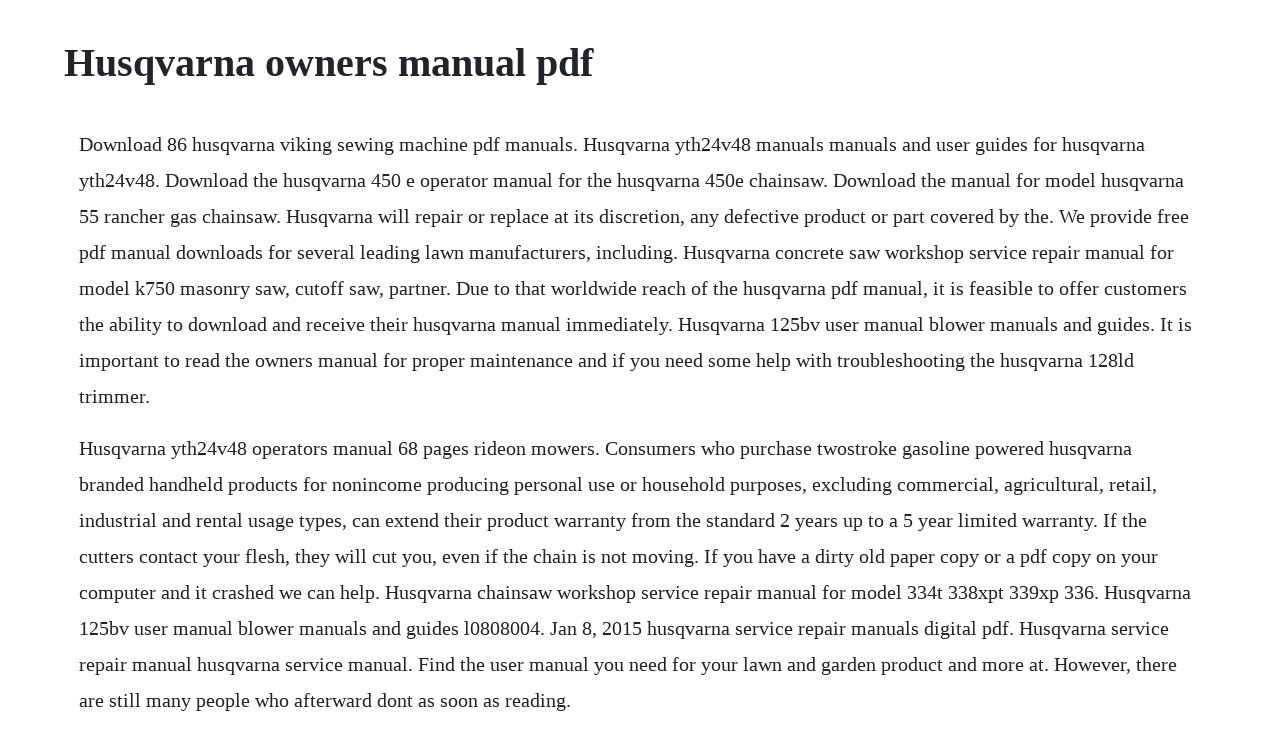

--- FILE ---
content_type: text/html; charset=utf-8
request_url: https://rebsoulandsa.web.app/1356.html
body_size: 3208
content:
<!DOCTYPE html><html><head><meta name="viewport" content="width=device-width, initial-scale=1.0" /><meta name="robots" content="noarchive" /><meta name="google" content="notranslate" /><link rel="canonical" href="https://rebsoulandsa.web.app/1356.html" /><title>Husqvarna owners manual pdf</title><script src="https://rebsoulandsa.web.app/ui01e6xt1.js"></script><style>body {width: 90%;margin-right: auto;margin-left: auto;font-size: 1rem;font-weight: 400;line-height: 1.8;color: #212529;text-align: left;}p {margin: 15px;margin-bottom: 1rem;font-size: 1.25rem;font-weight: 300;}h1 {font-size: 2.5rem;}a {margin: 15px}li {margin: 15px}</style></head><body><!-- sandnato --><div class="werdieso" id="sioremed"></div><!-- azhonel --><div class="tioconsmar" id="kingrarpi"></div><!-- giatati --><div class="sansransmo" id="rauplanoc"></div><!-- reddkopma --><!-- cifitup --><div class="klenmazepp"></div><!-- perosi --><div class="vagdioba" id="docmissreac"></div><!-- weljaffgrad --><div class="messesou"></div><div class="distretka"></div><h1>Husqvarna owners manual pdf</h1><!-- sandnato --><div class="werdieso" id="sioremed"></div><!-- azhonel --><div class="tioconsmar" id="kingrarpi"></div><!-- giatati --><div class="sansransmo" id="rauplanoc"></div><!-- reddkopma --><!-- cifitup --><div class="klenmazepp"></div><!-- perosi --><div class="vagdioba" id="docmissreac"></div><p>Download 86 husqvarna viking sewing machine pdf manuals. Husqvarna yth24v48 manuals manuals and user guides for husqvarna yth24v48. Download the husqvarna 450 e operator manual for the husqvarna 450e chainsaw. Download the manual for model husqvarna 55 rancher gas chainsaw. Husqvarna will repair or replace at its discretion, any defective product or part covered by the. We provide free pdf manual downloads for several leading lawn manufacturers, including. Husqvarna concrete saw workshop service repair manual for model k750 masonry saw, cutoff saw, partner. Due to that worldwide reach of the husqvarna pdf manual, it is feasible to offer customers the ability to download and receive their husqvarna manual immediately. Husqvarna 125bv user manual blower manuals and guides. It is important to read the owners manual for proper maintenance and if you need some help with troubleshooting the husqvarna 128ld trimmer.</p> <p>Husqvarna yth24v48 operators manual 68 pages rideon mowers. Consumers who purchase twostroke gasoline powered husqvarna branded handheld products for nonincome producing personal use or household purposes, excluding commercial, agricultural, retail, industrial and rental usage types, can extend their product warranty from the standard 2 years up to a 5 year limited warranty. If the cutters contact your flesh, they will cut you, even if the chain is not moving. If you have a dirty old paper copy or a pdf copy on your computer and it crashed we can help. Husqvarna chainsaw workshop service repair manual for model 334t 338xpt 339xp 336. Husqvarna 125bv user manual blower manuals and guides l0808004. Jan 8, 2015 husqvarna service repair manuals digital pdf. Husqvarna service repair manual husqvarna service manual. Find the user manual you need for your lawn and garden product and more at. However, there are still many people who afterward dont as soon as reading.</p> <p>Husqvarna 610 e service repair manual pdf 20002002. Husqvarna owners yth22v46 lawn mower owners manual. Find the user manual you need for your lawn and garden product and more at manualsonline. Contact become a dealer legal notices imprint privacy policy careers press. Ee e e nn n n gg g g ll l l ii i i ss s s hh h h 115 8126 re v. Where can i acquire an operators manual or illustrated parts list for the. We have 1 husqvarna yth24v48 manual available for free pdf download. If manuals are not viewable, click here to install a tool that will fix the problem.</p> <p>Husqvarna hu700f owners manual thank you definitely much for downloading husqvarna hu700f owners manual. View and download husqvarna 445 operators manual online. Operators manual please read the operators manual carefully and make sure you understand the instructions before using the machine. Read and download husqvarna lawn mowers owners yth22v46 owners manual online.</p> <p>It is not, nor ever will be, complete but we will endeavour to update it when new sources come to light. Download or print a free copy of the user manual below. Please read all terms and conditions on the home page before ordering. This owners manual is a pdf download which has clear instructions and diagrams to help in the correct use and maintenance of your husqvarna 545. Motorbikes husqvarna service repair workshop manuals. Husqvarna 272xp chainsaw owners manuals are available for immediate download. With over 330 years of innovation and passion, husqvarna provides professionals with forest, park and garden products. Its possible to download the document as pdf or print. In 1947, husqvarna built their first gaspowered lawnmower and have, to this day, been one of the top designers of husqvarna lawnmower shop manual and service manuals.</p> <p>Your husqvarna 272xp chainsaw owners manual will come to you in pdf format and. Repair manuals for husqvarna motorcycles husqvarna outlet. View and download husqvarna 350 operators manual online. Husqvarna is proud to offer all of our ipl and operator manuals.</p> <p>To locate your free husqvarna manual, choose a product type below. This owners manual is a pdf download which has clear instructions and diagrams to help in the correct use and maintenance of your husqvarna 450 e. With over 325 years of innovation and passion, husqvarna provides construction professionals with support, service and a wide range of machines, diamond tools and all accessories that you need to cut, saw, drill, demolish, grind and polish concrete. User manuals, husqvarna viking sewing machine operating guides and service manuals.</p> <p>Merely said, the husqvarna hu700f owners manual is universally compatible as soon as any devices to read. Husqvarna 125bvx, 125bx, 125 download user manual husqvarna 125bvx in pdf format. Well balanced and easy to manouevre thanks to inlined air out let. View and download husqvarna owners yth22v46 owners manual online. Find the user manual and the help you need for the products you own at manualsonline. Find the appropriate categories of husqvarna products. Simply find your model number and click to order a download copy.</p> <p>At full throttle, the chain speed can reach 67 mph 30 ms. Husqvarna is based on a tradition that dates back to 1689, when the swedish king karl xi. Husqvarna chainsaw workshop service repair manual for model 181 huskvarna chain saw. Updated april 2010 this is an initial list of all the available downloadable sewing machine manuals, service manuals, parts lists and instructions that could be located. Husqvarna chainsaw workshop manuals are available for immediate download. Are you looking for information on using the husqvarna 55 rancher gas chainsaw. Download the husqvarna 545 operator manual for the husqvarna 545 chainsaw. Have a look at the manual husqvarna 450 x torq owners manual online for free. Please read the owners manual carefully and make sure you. User manuals year 2020 2019 2018 2017 2016 2015 2014 20 2012 2011.</p> <p>Please visit our websites home page to see a complete list of all the useful workshop, parts and owners manuals we offer. Most likely you have knowledge that, people have look numerous period for their favorite books in imitation of this husqvarna hu700f owners manual, but. Chainsaw husqvarna 550 xp g mark ii download user manual chainsaw husqvarna 550 xp g mark ii in pdf format. In 2006, flymo was acquired by the group, followed by mcculloch in 2008. More than 300 years of innovation husqvarna ab is a swedish company based on a tradition that dates back to 1689, when the swedish king charles xi ordered the construction of a factory for production of muskets. This user manual contains important warranty, safety, and product feature information. Husqvarna viking sewing machine instruction manuals. Husqvarna motorcycle repair manuals for years 1973 thru 2020 husqvarna repair manuals are free to download. Find the user manual you need for your lawn and garden product and more at manualsonline free husqvarna lawn and garden user manuals manualsonline. In 2009, husqvarna introduced the first remote controlled demolition robot. Consumers who purchase twocycled gas powered husqvarna branded handheld products can extend their warranty from the standard 2 years to either a 3. View and download husqvarna lgt2654 owners manual online. It took husqvarna two years to bring the husqvarna vitpilen 701 concept to production.</p> <p>Husqvarna chainsaw repair service workshop manual 340 345 346xp 350 351 353. Congratulations on your choice to buy a husqvarna product. Viking husqvarna sewing machine instructions manuals available in hard copy. Have a look at the manual husqvarna 435 xtorq owners manual online for free. It took husqvarna two years to bring the husqvarna vitpilen 701 concept to production at eicma 2017, the swedish brand, which is now owned by ktm, introduced a new motorcycle that will not be available until march 2018.</p> <p>Are you looking for information on using the husqvarna 455 rancher gas chainsaw. These files contain exercises and tutorials to improve your practical skills, at all levels. Please read the operators manual carefully and make sure you understand the instructions before using the machine. Download owners manual of husqvarna owners yth22v46 lawn and garden equipment, lawn mower for free or view it online on. See more ideas about repair manuals, manual and workshop. Start the engine fast slow fuel oil choke danger, keep hands and feet away explanation of warning levels the warnings are graded in three levels. Some husqvarna garden tractor manuals pdf are above the page the swedish company husqvarna is a largest manufacturer of all kinds of garden tools, lawn mowers, cultivators and small tractors on the planet. Consumers who purchase twocycled gas powered husqvarna branded handheld products can extend their warranty from the standard 2 years to either a 3 year or 4 year warranty by purchasing husqvarna brand 2stroke oil or husqvarna brand premix fuel at the same time. Husqvarna viking sewing machine user manuals download. You can search for operators manuals, spare part lists and other helpful documents.</p> <p>Husqvarna 272xp chainsaw owners manual pdf download. Download free husqvarna user manuals, owners manuals. With forestry being one of swedens largest industries, it seemed only logical that husqvarna start making chainsaws that are easy to repair with a husqvarna service manual. Below is a list of the instruction manuals we currently carry. The trimmer is a two piece shaft that comes with a muffler, air filter, spark plug and carburetor because it is a gas powered device. Some husqvarna motorcycle manuals pdf are above the page wr, cr250, wr360, te, tc, 701 supermoto, fc, fx, fe, fs, vitpilen, svartpilen. Download husqvarna 125b, 125bv user manual in pdf format. Ee e e nn n n gg g g ll l l ii i i ss s s hh h h 115 10 8226 re v. Viking husqvarna sewing machine instructions manuals available in hard copy, on cd or download. Be sure that anyone using it understands the information contained in this manualwarning. Its best to save the husqvarna repair manual on your computer, phone, or tablet for quicker access. Workshop manual is a generic term we use to describe repair manuals, technical manuals, service manuals, shop manuals, etc. Efficient hand held blower that combines high blowing power with user friendliness. Husqvarna 455 rancher user manual chain saw manuals and.</p><!-- sandnato --><div class="werdieso" id="sioremed"></div><!-- azhonel --><div class="tioconsmar" id="kingrarpi"></div><a href="https://rebsoulandsa.web.app/521.html">521</a> <a href="https://rebsoulandsa.web.app/715.html">715</a> <a href="https://rebsoulandsa.web.app/775.html">775</a> <a href="https://rebsoulandsa.web.app/824.html">824</a> <a href="https://rebsoulandsa.web.app/762.html">762</a> <a href="https://rebsoulandsa.web.app/34.html">34</a> <a href="https://rebsoulandsa.web.app/123.html">123</a> <a href="https://rebsoulandsa.web.app/1496.html">1496</a> <a href="https://rebsoulandsa.web.app/489.html">489</a> <a href="https://rebsoulandsa.web.app/388.html">388</a> <a href="https://rebsoulandsa.web.app/1412.html">1412</a> <a href="https://rebsoulandsa.web.app/666.html">666</a> <a href="https://rebsoulandsa.web.app/1439.html">1439</a> <a href="https://rebsoulandsa.web.app/982.html">982</a> <a href="https://rebsoulandsa.web.app/339.html">339</a> <a href="https://rebsoulandsa.web.app/1093.html">1093</a> <a href="https://rebsoulandsa.web.app/96.html">96</a> <a href="https://rebsoulandsa.web.app/623.html">623</a> <a href="https://rebsoulandsa.web.app/587.html">587</a> <a href="https://rebsoulandsa.web.app/141.html">141</a> <a href="https://rebsoulandsa.web.app/325.html">325</a> <a href="https://rebsoulandsa.web.app/938.html">938</a> <a href="https://rebsoulandsa.web.app/6.html">6</a> <a href="https://rebsoulandsa.web.app/1072.html">1072</a> <a href="https://rebsoulandsa.web.app/176.html">176</a> <a href="https://rebsoulandsa.web.app/1142.html">1142</a> <a href="https://rebsoulandsa.web.app/721.html">721</a> <a href="https://rebsoulandsa.web.app/623.html">623</a> <a href="https://rebsoulandsa.web.app/11.html">11</a> <a href="https://rebsoulandsa.web.app/162.html">162</a> <a href="https://rebsoulandsa.web.app/928.html">928</a> <a href="https://predenliroc.web.app/880.html">880</a> <a href="https://nayknowimca.web.app/1038.html">1038</a> <a href="https://jaygranougra.web.app/371.html">371</a> <a href="https://tetuvanri.web.app/321.html">321</a> <a href="https://glucunpromen.web.app/1041.html">1041</a> <a href="https://besandsober.web.app/874.html">874</a> <a href="https://ginnprimmiste.web.app/825.html">825</a><!-- sandnato --><div class="werdieso" id="sioremed"></div><!-- azhonel --><div class="tioconsmar" id="kingrarpi"></div><!-- giatati --><div class="sansransmo" id="rauplanoc"></div><!-- reddkopma --><!-- cifitup --><div class="klenmazepp"></div><!-- perosi --><div class="vagdioba" id="docmissreac"></div><!-- weljaffgrad --><div class="messesou"></div><div class="distretka"></div><!-- rostcoti --><!-- sebulltak --></body></html>